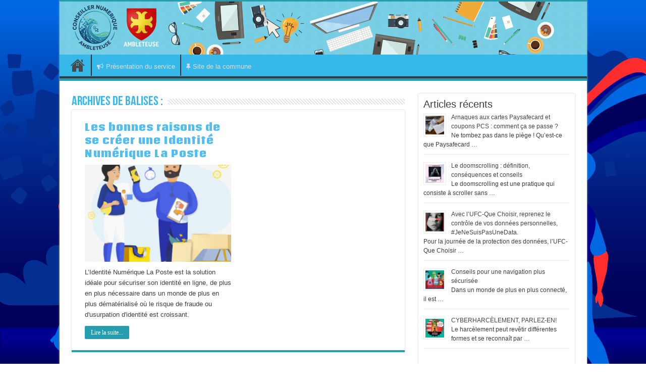

--- FILE ---
content_type: text/css; charset=utf-8
request_url: https://fonts.bunny.net/css?family=Lemon:400,700,400italic,700italic|Arimo:400,700,400italic,700italic|Fredoka+One:400,700,400italic,700italic&subset=latin
body_size: 1008
content:
/* latin */
@font-face {
  font-family: 'Lemon';
  font-style: normal;
  font-weight: 400;
  src: url(https://fonts.bunny.net/lemon/files/lemon-latin-400-normal.woff2) format('woff2'), url(https://fonts.bunny.net/lemon/files/lemon-latin-400-normal.woff) format('woff'); 
  unicode-range: U+0000-00FF,U+0131,U+0152-0153,U+02BB-02BC,U+02C6,U+02DA,U+02DC,U+0304,U+0308,U+0329,U+2000-206F,U+20AC,U+2122,U+2191,U+2193,U+2212,U+2215,U+FEFF,U+FFFD;
}

/* latin-ext */
@font-face {
  font-family: 'Lemon';
  font-style: normal;
  font-weight: 400;
  src: url(https://fonts.bunny.net/lemon/files/lemon-latin-ext-400-normal.woff2) format('woff2'), url(https://fonts.bunny.net/lemon/files/lemon-latin-ext-400-normal.woff) format('woff'); 
  unicode-range: U+0100-02BA,U+02BD-02C5,U+02C7-02CC,U+02CE-02D7,U+02DD-02FF,U+0304,U+0308,U+0329,U+1D00-1DBF,U+1E00-1E9F,U+1EF2-1EFF,U+2020,U+20A0-20AB,U+20AD-20C0,U+2113,U+2C60-2C7F,U+A720-A7FF;
}

/* greek */
@font-face {
  font-family: 'Arimo';
  font-style: italic;
  font-weight: 400;
  font-stretch: 100%;
  src: url(https://fonts.bunny.net/arimo/files/arimo-greek-400-italic.woff2) format('woff2'), url(https://fonts.bunny.net/arimo/files/arimo-greek-400-italic.woff) format('woff'); 
  unicode-range: U+0370-0377,U+037A-037F,U+0384-038A,U+038C,U+038E-03A1,U+03A3-03FF;
}

/* latin */
@font-face {
  font-family: 'Arimo';
  font-style: italic;
  font-weight: 400;
  font-stretch: 100%;
  src: url(https://fonts.bunny.net/arimo/files/arimo-latin-400-italic.woff2) format('woff2'), url(https://fonts.bunny.net/arimo/files/arimo-latin-400-italic.woff) format('woff'); 
  unicode-range: U+0000-00FF,U+0131,U+0152-0153,U+02BB-02BC,U+02C6,U+02DA,U+02DC,U+0304,U+0308,U+0329,U+2000-206F,U+20AC,U+2122,U+2191,U+2193,U+2212,U+2215,U+FEFF,U+FFFD;
}

/* hebrew */
@font-face {
  font-family: 'Arimo';
  font-style: italic;
  font-weight: 400;
  font-stretch: 100%;
  src: url(https://fonts.bunny.net/arimo/files/arimo-hebrew-400-italic.woff2) format('woff2'), url(https://fonts.bunny.net/arimo/files/arimo-hebrew-400-italic.woff) format('woff'); 
  unicode-range: U+0307-0308,U+0590-05FF,U+200C-2010,U+20AA,U+25CC,U+FB1D-FB4F;
}

/* cyrillic */
@font-face {
  font-family: 'Arimo';
  font-style: italic;
  font-weight: 400;
  font-stretch: 100%;
  src: url(https://fonts.bunny.net/arimo/files/arimo-cyrillic-400-italic.woff2) format('woff2'), url(https://fonts.bunny.net/arimo/files/arimo-cyrillic-400-italic.woff) format('woff'); 
  unicode-range: U+0301,U+0400-045F,U+0490-0491,U+04B0-04B1,U+2116;
}

/* greek-ext */
@font-face {
  font-family: 'Arimo';
  font-style: italic;
  font-weight: 400;
  font-stretch: 100%;
  src: url(https://fonts.bunny.net/arimo/files/arimo-greek-ext-400-italic.woff2) format('woff2'), url(https://fonts.bunny.net/arimo/files/arimo-greek-ext-400-italic.woff) format('woff'); 
  unicode-range: U+1F00-1FFF;
}

/* latin-ext */
@font-face {
  font-family: 'Arimo';
  font-style: italic;
  font-weight: 400;
  font-stretch: 100%;
  src: url(https://fonts.bunny.net/arimo/files/arimo-latin-ext-400-italic.woff2) format('woff2'), url(https://fonts.bunny.net/arimo/files/arimo-latin-ext-400-italic.woff) format('woff'); 
  unicode-range: U+0100-02BA,U+02BD-02C5,U+02C7-02CC,U+02CE-02D7,U+02DD-02FF,U+0304,U+0308,U+0329,U+1D00-1DBF,U+1E00-1E9F,U+1EF2-1EFF,U+2020,U+20A0-20AB,U+20AD-20C0,U+2113,U+2C60-2C7F,U+A720-A7FF;
}

/* vietnamese */
@font-face {
  font-family: 'Arimo';
  font-style: italic;
  font-weight: 400;
  font-stretch: 100%;
  src: url(https://fonts.bunny.net/arimo/files/arimo-vietnamese-400-italic.woff2) format('woff2'), url(https://fonts.bunny.net/arimo/files/arimo-vietnamese-400-italic.woff) format('woff'); 
  unicode-range: U+0102-0103,U+0110-0111,U+0128-0129,U+0168-0169,U+01A0-01A1,U+01AF-01B0,U+0300-0301,U+0303-0304,U+0308-0309,U+0323,U+0329,U+1EA0-1EF9,U+20AB;
}

/* cyrillic-ext */
@font-face {
  font-family: 'Arimo';
  font-style: italic;
  font-weight: 400;
  font-stretch: 100%;
  src: url(https://fonts.bunny.net/arimo/files/arimo-cyrillic-ext-400-italic.woff2) format('woff2'), url(https://fonts.bunny.net/arimo/files/arimo-cyrillic-ext-400-italic.woff) format('woff'); 
  unicode-range: U+0460-052F,U+1C80-1C8A,U+20B4,U+2DE0-2DFF,U+A640-A69F,U+FE2E-FE2F;
}

/* greek */
@font-face {
  font-family: 'Arimo';
  font-style: italic;
  font-weight: 700;
  font-stretch: 100%;
  src: url(https://fonts.bunny.net/arimo/files/arimo-greek-700-italic.woff2) format('woff2'), url(https://fonts.bunny.net/arimo/files/arimo-greek-700-italic.woff) format('woff'); 
  unicode-range: U+0370-0377,U+037A-037F,U+0384-038A,U+038C,U+038E-03A1,U+03A3-03FF;
}

/* latin */
@font-face {
  font-family: 'Arimo';
  font-style: italic;
  font-weight: 700;
  font-stretch: 100%;
  src: url(https://fonts.bunny.net/arimo/files/arimo-latin-700-italic.woff2) format('woff2'), url(https://fonts.bunny.net/arimo/files/arimo-latin-700-italic.woff) format('woff'); 
  unicode-range: U+0000-00FF,U+0131,U+0152-0153,U+02BB-02BC,U+02C6,U+02DA,U+02DC,U+0304,U+0308,U+0329,U+2000-206F,U+20AC,U+2122,U+2191,U+2193,U+2212,U+2215,U+FEFF,U+FFFD;
}

/* hebrew */
@font-face {
  font-family: 'Arimo';
  font-style: italic;
  font-weight: 700;
  font-stretch: 100%;
  src: url(https://fonts.bunny.net/arimo/files/arimo-hebrew-700-italic.woff2) format('woff2'), url(https://fonts.bunny.net/arimo/files/arimo-hebrew-700-italic.woff) format('woff'); 
  unicode-range: U+0307-0308,U+0590-05FF,U+200C-2010,U+20AA,U+25CC,U+FB1D-FB4F;
}

/* cyrillic */
@font-face {
  font-family: 'Arimo';
  font-style: italic;
  font-weight: 700;
  font-stretch: 100%;
  src: url(https://fonts.bunny.net/arimo/files/arimo-cyrillic-700-italic.woff2) format('woff2'), url(https://fonts.bunny.net/arimo/files/arimo-cyrillic-700-italic.woff) format('woff'); 
  unicode-range: U+0301,U+0400-045F,U+0490-0491,U+04B0-04B1,U+2116;
}

/* greek-ext */
@font-face {
  font-family: 'Arimo';
  font-style: italic;
  font-weight: 700;
  font-stretch: 100%;
  src: url(https://fonts.bunny.net/arimo/files/arimo-greek-ext-700-italic.woff2) format('woff2'), url(https://fonts.bunny.net/arimo/files/arimo-greek-ext-700-italic.woff) format('woff'); 
  unicode-range: U+1F00-1FFF;
}

/* latin-ext */
@font-face {
  font-family: 'Arimo';
  font-style: italic;
  font-weight: 700;
  font-stretch: 100%;
  src: url(https://fonts.bunny.net/arimo/files/arimo-latin-ext-700-italic.woff2) format('woff2'), url(https://fonts.bunny.net/arimo/files/arimo-latin-ext-700-italic.woff) format('woff'); 
  unicode-range: U+0100-02BA,U+02BD-02C5,U+02C7-02CC,U+02CE-02D7,U+02DD-02FF,U+0304,U+0308,U+0329,U+1D00-1DBF,U+1E00-1E9F,U+1EF2-1EFF,U+2020,U+20A0-20AB,U+20AD-20C0,U+2113,U+2C60-2C7F,U+A720-A7FF;
}

/* vietnamese */
@font-face {
  font-family: 'Arimo';
  font-style: italic;
  font-weight: 700;
  font-stretch: 100%;
  src: url(https://fonts.bunny.net/arimo/files/arimo-vietnamese-700-italic.woff2) format('woff2'), url(https://fonts.bunny.net/arimo/files/arimo-vietnamese-700-italic.woff) format('woff'); 
  unicode-range: U+0102-0103,U+0110-0111,U+0128-0129,U+0168-0169,U+01A0-01A1,U+01AF-01B0,U+0300-0301,U+0303-0304,U+0308-0309,U+0323,U+0329,U+1EA0-1EF9,U+20AB;
}

/* cyrillic-ext */
@font-face {
  font-family: 'Arimo';
  font-style: italic;
  font-weight: 700;
  font-stretch: 100%;
  src: url(https://fonts.bunny.net/arimo/files/arimo-cyrillic-ext-700-italic.woff2) format('woff2'), url(https://fonts.bunny.net/arimo/files/arimo-cyrillic-ext-700-italic.woff) format('woff'); 
  unicode-range: U+0460-052F,U+1C80-1C8A,U+20B4,U+2DE0-2DFF,U+A640-A69F,U+FE2E-FE2F;
}

/* greek */
@font-face {
  font-family: 'Arimo';
  font-style: normal;
  font-weight: 400;
  font-stretch: 100%;
  src: url(https://fonts.bunny.net/arimo/files/arimo-greek-400-normal.woff2) format('woff2'), url(https://fonts.bunny.net/arimo/files/arimo-greek-400-normal.woff) format('woff'); 
  unicode-range: U+0370-0377,U+037A-037F,U+0384-038A,U+038C,U+038E-03A1,U+03A3-03FF;
}

/* latin */
@font-face {
  font-family: 'Arimo';
  font-style: normal;
  font-weight: 400;
  font-stretch: 100%;
  src: url(https://fonts.bunny.net/arimo/files/arimo-latin-400-normal.woff2) format('woff2'), url(https://fonts.bunny.net/arimo/files/arimo-latin-400-normal.woff) format('woff'); 
  unicode-range: U+0000-00FF,U+0131,U+0152-0153,U+02BB-02BC,U+02C6,U+02DA,U+02DC,U+0304,U+0308,U+0329,U+2000-206F,U+20AC,U+2122,U+2191,U+2193,U+2212,U+2215,U+FEFF,U+FFFD;
}

/* hebrew */
@font-face {
  font-family: 'Arimo';
  font-style: normal;
  font-weight: 400;
  font-stretch: 100%;
  src: url(https://fonts.bunny.net/arimo/files/arimo-hebrew-400-normal.woff2) format('woff2'), url(https://fonts.bunny.net/arimo/files/arimo-hebrew-400-normal.woff) format('woff'); 
  unicode-range: U+0307-0308,U+0590-05FF,U+200C-2010,U+20AA,U+25CC,U+FB1D-FB4F;
}

/* cyrillic */
@font-face {
  font-family: 'Arimo';
  font-style: normal;
  font-weight: 400;
  font-stretch: 100%;
  src: url(https://fonts.bunny.net/arimo/files/arimo-cyrillic-400-normal.woff2) format('woff2'), url(https://fonts.bunny.net/arimo/files/arimo-cyrillic-400-normal.woff) format('woff'); 
  unicode-range: U+0301,U+0400-045F,U+0490-0491,U+04B0-04B1,U+2116;
}

/* greek-ext */
@font-face {
  font-family: 'Arimo';
  font-style: normal;
  font-weight: 400;
  font-stretch: 100%;
  src: url(https://fonts.bunny.net/arimo/files/arimo-greek-ext-400-normal.woff2) format('woff2'), url(https://fonts.bunny.net/arimo/files/arimo-greek-ext-400-normal.woff) format('woff'); 
  unicode-range: U+1F00-1FFF;
}

/* latin-ext */
@font-face {
  font-family: 'Arimo';
  font-style: normal;
  font-weight: 400;
  font-stretch: 100%;
  src: url(https://fonts.bunny.net/arimo/files/arimo-latin-ext-400-normal.woff2) format('woff2'), url(https://fonts.bunny.net/arimo/files/arimo-latin-ext-400-normal.woff) format('woff'); 
  unicode-range: U+0100-02BA,U+02BD-02C5,U+02C7-02CC,U+02CE-02D7,U+02DD-02FF,U+0304,U+0308,U+0329,U+1D00-1DBF,U+1E00-1E9F,U+1EF2-1EFF,U+2020,U+20A0-20AB,U+20AD-20C0,U+2113,U+2C60-2C7F,U+A720-A7FF;
}

/* vietnamese */
@font-face {
  font-family: 'Arimo';
  font-style: normal;
  font-weight: 400;
  font-stretch: 100%;
  src: url(https://fonts.bunny.net/arimo/files/arimo-vietnamese-400-normal.woff2) format('woff2'), url(https://fonts.bunny.net/arimo/files/arimo-vietnamese-400-normal.woff) format('woff'); 
  unicode-range: U+0102-0103,U+0110-0111,U+0128-0129,U+0168-0169,U+01A0-01A1,U+01AF-01B0,U+0300-0301,U+0303-0304,U+0308-0309,U+0323,U+0329,U+1EA0-1EF9,U+20AB;
}

/* cyrillic-ext */
@font-face {
  font-family: 'Arimo';
  font-style: normal;
  font-weight: 400;
  font-stretch: 100%;
  src: url(https://fonts.bunny.net/arimo/files/arimo-cyrillic-ext-400-normal.woff2) format('woff2'), url(https://fonts.bunny.net/arimo/files/arimo-cyrillic-ext-400-normal.woff) format('woff'); 
  unicode-range: U+0460-052F,U+1C80-1C8A,U+20B4,U+2DE0-2DFF,U+A640-A69F,U+FE2E-FE2F;
}

/* greek */
@font-face {
  font-family: 'Arimo';
  font-style: normal;
  font-weight: 700;
  font-stretch: 100%;
  src: url(https://fonts.bunny.net/arimo/files/arimo-greek-700-normal.woff2) format('woff2'), url(https://fonts.bunny.net/arimo/files/arimo-greek-700-normal.woff) format('woff'); 
  unicode-range: U+0370-0377,U+037A-037F,U+0384-038A,U+038C,U+038E-03A1,U+03A3-03FF;
}

/* latin */
@font-face {
  font-family: 'Arimo';
  font-style: normal;
  font-weight: 700;
  font-stretch: 100%;
  src: url(https://fonts.bunny.net/arimo/files/arimo-latin-700-normal.woff2) format('woff2'), url(https://fonts.bunny.net/arimo/files/arimo-latin-700-normal.woff) format('woff'); 
  unicode-range: U+0000-00FF,U+0131,U+0152-0153,U+02BB-02BC,U+02C6,U+02DA,U+02DC,U+0304,U+0308,U+0329,U+2000-206F,U+20AC,U+2122,U+2191,U+2193,U+2212,U+2215,U+FEFF,U+FFFD;
}

/* hebrew */
@font-face {
  font-family: 'Arimo';
  font-style: normal;
  font-weight: 700;
  font-stretch: 100%;
  src: url(https://fonts.bunny.net/arimo/files/arimo-hebrew-700-normal.woff2) format('woff2'), url(https://fonts.bunny.net/arimo/files/arimo-hebrew-700-normal.woff) format('woff'); 
  unicode-range: U+0307-0308,U+0590-05FF,U+200C-2010,U+20AA,U+25CC,U+FB1D-FB4F;
}

/* cyrillic */
@font-face {
  font-family: 'Arimo';
  font-style: normal;
  font-weight: 700;
  font-stretch: 100%;
  src: url(https://fonts.bunny.net/arimo/files/arimo-cyrillic-700-normal.woff2) format('woff2'), url(https://fonts.bunny.net/arimo/files/arimo-cyrillic-700-normal.woff) format('woff'); 
  unicode-range: U+0301,U+0400-045F,U+0490-0491,U+04B0-04B1,U+2116;
}

/* greek-ext */
@font-face {
  font-family: 'Arimo';
  font-style: normal;
  font-weight: 700;
  font-stretch: 100%;
  src: url(https://fonts.bunny.net/arimo/files/arimo-greek-ext-700-normal.woff2) format('woff2'), url(https://fonts.bunny.net/arimo/files/arimo-greek-ext-700-normal.woff) format('woff'); 
  unicode-range: U+1F00-1FFF;
}

/* latin-ext */
@font-face {
  font-family: 'Arimo';
  font-style: normal;
  font-weight: 700;
  font-stretch: 100%;
  src: url(https://fonts.bunny.net/arimo/files/arimo-latin-ext-700-normal.woff2) format('woff2'), url(https://fonts.bunny.net/arimo/files/arimo-latin-ext-700-normal.woff) format('woff'); 
  unicode-range: U+0100-02BA,U+02BD-02C5,U+02C7-02CC,U+02CE-02D7,U+02DD-02FF,U+0304,U+0308,U+0329,U+1D00-1DBF,U+1E00-1E9F,U+1EF2-1EFF,U+2020,U+20A0-20AB,U+20AD-20C0,U+2113,U+2C60-2C7F,U+A720-A7FF;
}

/* vietnamese */
@font-face {
  font-family: 'Arimo';
  font-style: normal;
  font-weight: 700;
  font-stretch: 100%;
  src: url(https://fonts.bunny.net/arimo/files/arimo-vietnamese-700-normal.woff2) format('woff2'), url(https://fonts.bunny.net/arimo/files/arimo-vietnamese-700-normal.woff) format('woff'); 
  unicode-range: U+0102-0103,U+0110-0111,U+0128-0129,U+0168-0169,U+01A0-01A1,U+01AF-01B0,U+0300-0301,U+0303-0304,U+0308-0309,U+0323,U+0329,U+1EA0-1EF9,U+20AB;
}

/* cyrillic-ext */
@font-face {
  font-family: 'Arimo';
  font-style: normal;
  font-weight: 700;
  font-stretch: 100%;
  src: url(https://fonts.bunny.net/arimo/files/arimo-cyrillic-ext-700-normal.woff2) format('woff2'), url(https://fonts.bunny.net/arimo/files/arimo-cyrillic-ext-700-normal.woff) format('woff'); 
  unicode-range: U+0460-052F,U+1C80-1C8A,U+20B4,U+2DE0-2DFF,U+A640-A69F,U+FE2E-FE2F;
}

/* latin */
@font-face {
  font-family: 'Fredoka One';
  font-style: normal;
  font-weight: 400;
  src: url(https://fonts.bunny.net/fredoka-one/files/fredoka-one-latin-400-normal.woff2) format('woff2'), url(https://fonts.bunny.net/fredoka-one/files/fredoka-one-latin-400-normal.woff) format('woff'); 
  unicode-range: U+0000-00FF,U+0131,U+0152-0153,U+02BB-02BC,U+02C6,U+02DA,U+02DC,U+2000-206F,U+2074,U+20AC,U+2122,U+2191,U+2193,U+2212,U+2215,U+FEFF,U+FFFD;
}

